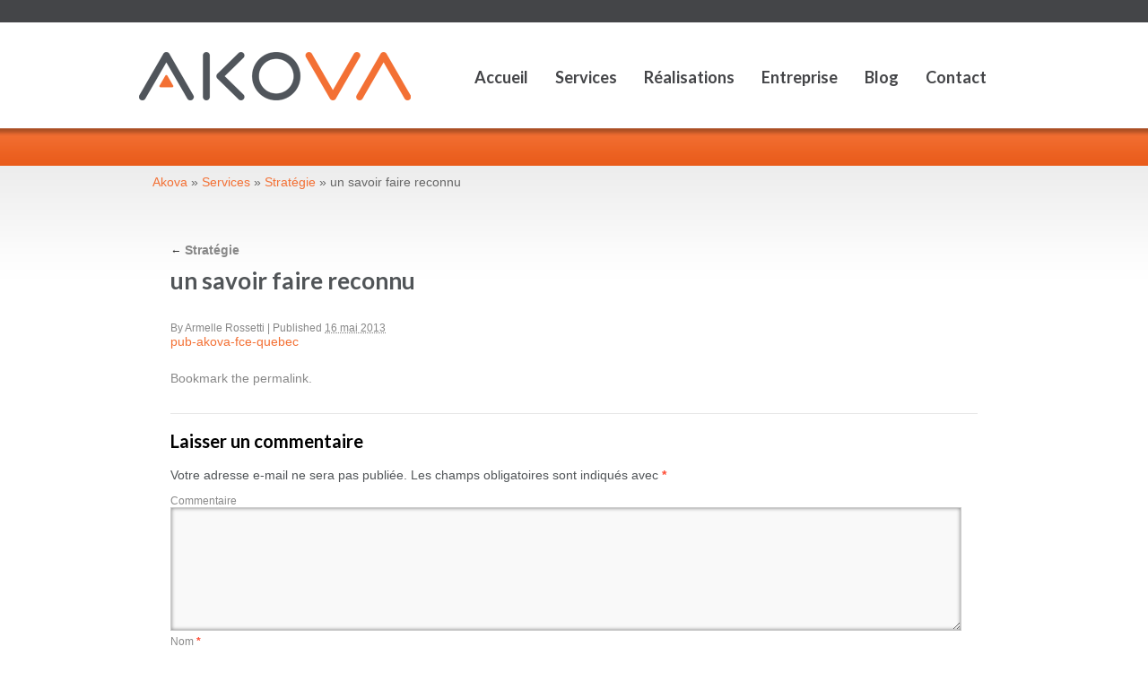

--- FILE ---
content_type: text/html; charset=UTF-8
request_url: https://akova.ca/services/strategie/pub-akova-fce-quebec/
body_size: 27912
content:
<!DOCTYPE html>
<html dir="ltr" lang="fr-FR" prefix="og: https://ogp.me/ns#">
<head>
<meta name="google-site-verification" content="gZpQCchV1PQAz0ArTOEz6HJGS_bx54pbgpjuVF84yko" />
<meta charset="UTF-8" />

<link rel="profile" href="https://gmpg.org/xfn/11" />
<link rel="icon" type="image/png" href="/wp-content/themes/akova/images/favicon.png" />
<link rel="stylesheet" type="text/css" media="all" href="https://akova.ca/wp-content/themes/akova/style.css?ver=1.07" />
<!--[if lte IE 8]><link rel="stylesheet" href="/wp-content/themes/akova/ie.css?ver=1.07"><![endif]-->
<link rel="pingback" href="https://akova.ca/xmlrpc.php" />
<link rel="alternate" type="application/rss+xml" title="Akova &raquo; Flux" href="https://blog.akova.ca/feed/" />
<script src="//ajax.googleapis.com/ajax/libs/jquery/1.6.1/jquery.min.js"></script>
<script src="/wp-content/themes/akova/tiny/jquery.tinyTips.js"></script>
<link href='https://fonts.googleapis.com/css?family=Lato:700' rel='stylesheet' type='text/css'>

<script type="text/javascript">

$(document).ready(function() {

			$('.tipHaut').tinyTips('light','title');
			$('.tipBas').tinyTips('light','title', 1);
			
			    	
			
		});
</script>
<meta name="viewport" content="width=device-width, initial-scale=1.0, maximum-scale=1.0, user-scalable=no " />


		<!-- All in One SEO 4.9.3 - aioseo.com -->
		<title>un savoir faire reconnu | Akova</title>
	<meta name="robots" content="max-image-preview:large" />
	<meta name="google-site-verification" content="3YpdFg7AKsf-RkI17FCaVX0KRrF2MNqQ0KfErct7zqY" />
	<link rel="canonical" href="https://akova.ca/services/strategie/pub-akova-fce-quebec/" />
	<meta name="generator" content="All in One SEO (AIOSEO) 4.9.3" />
		<meta property="og:locale" content="fr_FR" />
		<meta property="og:site_name" content="Akova | Créateurs de valeurs" />
		<meta property="og:type" content="article" />
		<meta property="og:title" content="un savoir faire reconnu | Akova" />
		<meta property="og:url" content="https://akova.ca/services/strategie/pub-akova-fce-quebec/" />
		<meta property="article:published_time" content="2013-05-16T13:06:37+00:00" />
		<meta property="article:modified_time" content="2013-05-16T13:06:37+00:00" />
		<meta name="twitter:card" content="summary" />
		<meta name="twitter:title" content="un savoir faire reconnu | Akova" />
		<script type="application/ld+json" class="aioseo-schema">
			{"@context":"https:\/\/schema.org","@graph":[{"@type":"BreadcrumbList","@id":"https:\/\/akova.ca\/services\/strategie\/pub-akova-fce-quebec\/#breadcrumblist","itemListElement":[{"@type":"ListItem","@id":"https:\/\/akova.ca#listItem","position":1,"name":"Home","item":"https:\/\/akova.ca","nextItem":{"@type":"ListItem","@id":"https:\/\/akova.ca\/services\/strategie\/pub-akova-fce-quebec\/#listItem","name":"un savoir faire reconnu"}},{"@type":"ListItem","@id":"https:\/\/akova.ca\/services\/strategie\/pub-akova-fce-quebec\/#listItem","position":2,"name":"un savoir faire reconnu","previousItem":{"@type":"ListItem","@id":"https:\/\/akova.ca#listItem","name":"Home"}}]},{"@type":"ItemPage","@id":"https:\/\/akova.ca\/services\/strategie\/pub-akova-fce-quebec\/#itempage","url":"https:\/\/akova.ca\/services\/strategie\/pub-akova-fce-quebec\/","name":"un savoir faire reconnu | Akova","inLanguage":"fr-FR","isPartOf":{"@id":"https:\/\/akova.ca\/#website"},"breadcrumb":{"@id":"https:\/\/akova.ca\/services\/strategie\/pub-akova-fce-quebec\/#breadcrumblist"},"author":{"@id":"https:\/\/akova.ca\/author\/arossetti\/#author"},"creator":{"@id":"https:\/\/akova.ca\/author\/arossetti\/#author"},"datePublished":"2013-05-16T08:06:37-05:00","dateModified":"2013-05-16T08:06:37-05:00"},{"@type":"Organization","@id":"https:\/\/akova.ca\/#organization","name":"Akova","description":"Cr\u00e9ateurs de valeurs","url":"https:\/\/akova.ca\/"},{"@type":"Person","@id":"https:\/\/akova.ca\/author\/arossetti\/#author","url":"https:\/\/akova.ca\/author\/arossetti\/","name":"Armelle Rossetti","image":{"@type":"ImageObject","@id":"https:\/\/akova.ca\/services\/strategie\/pub-akova-fce-quebec\/#authorImage","url":"https:\/\/secure.gravatar.com\/avatar\/ed362f4e67ce5162c23b1ece96f9cefc?s=96&d=mm&r=g","width":96,"height":96,"caption":"Armelle Rossetti"}},{"@type":"WebSite","@id":"https:\/\/akova.ca\/#website","url":"https:\/\/akova.ca\/","name":"Akova","description":"Cr\u00e9ateurs de valeurs","inLanguage":"fr-FR","publisher":{"@id":"https:\/\/akova.ca\/#organization"}}]}
		</script>
		<!-- All in One SEO -->

<link rel='dns-prefetch' href='//platform.twitter.com' />
<link rel='dns-prefetch' href='//platform.linkedin.com' />
<link rel='dns-prefetch' href='//s.w.org' />
		<script type="text/javascript">
			window._wpemojiSettings = {"baseUrl":"https:\/\/s.w.org\/images\/core\/emoji\/13.1.0\/72x72\/","ext":".png","svgUrl":"https:\/\/s.w.org\/images\/core\/emoji\/13.1.0\/svg\/","svgExt":".svg","source":{"concatemoji":"https:\/\/akova.ca\/wp-includes\/js\/wp-emoji-release.min.js?ver=5.8.12"}};
			!function(e,a,t){var n,r,o,i=a.createElement("canvas"),p=i.getContext&&i.getContext("2d");function s(e,t){var a=String.fromCharCode;p.clearRect(0,0,i.width,i.height),p.fillText(a.apply(this,e),0,0);e=i.toDataURL();return p.clearRect(0,0,i.width,i.height),p.fillText(a.apply(this,t),0,0),e===i.toDataURL()}function c(e){var t=a.createElement("script");t.src=e,t.defer=t.type="text/javascript",a.getElementsByTagName("head")[0].appendChild(t)}for(o=Array("flag","emoji"),t.supports={everything:!0,everythingExceptFlag:!0},r=0;r<o.length;r++)t.supports[o[r]]=function(e){if(!p||!p.fillText)return!1;switch(p.textBaseline="top",p.font="600 32px Arial",e){case"flag":return s([127987,65039,8205,9895,65039],[127987,65039,8203,9895,65039])?!1:!s([55356,56826,55356,56819],[55356,56826,8203,55356,56819])&&!s([55356,57332,56128,56423,56128,56418,56128,56421,56128,56430,56128,56423,56128,56447],[55356,57332,8203,56128,56423,8203,56128,56418,8203,56128,56421,8203,56128,56430,8203,56128,56423,8203,56128,56447]);case"emoji":return!s([10084,65039,8205,55357,56613],[10084,65039,8203,55357,56613])}return!1}(o[r]),t.supports.everything=t.supports.everything&&t.supports[o[r]],"flag"!==o[r]&&(t.supports.everythingExceptFlag=t.supports.everythingExceptFlag&&t.supports[o[r]]);t.supports.everythingExceptFlag=t.supports.everythingExceptFlag&&!t.supports.flag,t.DOMReady=!1,t.readyCallback=function(){t.DOMReady=!0},t.supports.everything||(n=function(){t.readyCallback()},a.addEventListener?(a.addEventListener("DOMContentLoaded",n,!1),e.addEventListener("load",n,!1)):(e.attachEvent("onload",n),a.attachEvent("onreadystatechange",function(){"complete"===a.readyState&&t.readyCallback()})),(n=t.source||{}).concatemoji?c(n.concatemoji):n.wpemoji&&n.twemoji&&(c(n.twemoji),c(n.wpemoji)))}(window,document,window._wpemojiSettings);
		</script>
		<style type="text/css">
img.wp-smiley,
img.emoji {
	display: inline !important;
	border: none !important;
	box-shadow: none !important;
	height: 1em !important;
	width: 1em !important;
	margin: 0 .07em !important;
	vertical-align: -0.1em !important;
	background: none !important;
	padding: 0 !important;
}
</style>
	<link rel='stylesheet' id='tfg_style-css'  href='https://akova.ca/wp-content/plugins/twitter-facebook-google-plusone-share/tfg_style.css?ver=5.8.12' type='text/css' media='all' />
<link rel='stylesheet' id='wp-block-library-css'  href='https://akova.ca/wp-includes/css/dist/block-library/style.min.css?ver=5.8.12' type='text/css' media='all' />
<link rel='stylesheet' id='aioseo/css/src/vue/standalone/blocks/table-of-contents/global.scss-css'  href='https://akova.ca/wp-content/plugins/all-in-one-seo-pack/dist/Lite/assets/css/table-of-contents/global.e90f6d47.css?ver=4.9.3' type='text/css' media='all' />
<link rel='stylesheet' id='contact-form-7-css'  href='https://akova.ca/wp-content/plugins/contact-form-7/includes/css/styles.css?ver=5.5.6.1' type='text/css' media='all' />
<link rel='stylesheet' id='wpss-style-css'  href='https://akova.ca/wp-content/plugins/wordpress-simple-survey/assets/build/css/wpss-pkg.min.css?ver=5.8.12' type='text/css' media='all' />
<link rel='stylesheet' id='wpss-custom-db-style-css'  href='https://akova.ca/?wpss-routing=custom-css&#038;ver=5.8.12' type='text/css' media='all' />
<script type='text/javascript' src='https://akova.ca/wp-includes/js/jquery/jquery.min.js?ver=3.6.0' id='jquery-core-js'></script>
<script type='text/javascript' src='https://akova.ca/wp-includes/js/jquery/jquery-migrate.min.js?ver=3.3.2' id='jquery-migrate-js'></script>
<script type='text/javascript' src='https://akova.ca/wp-content/plugins/wordpress-simple-survey/assets/build/js/wpss-pkg.min.js?ver=3.0.0' id='wpss-pkg-js'></script>
<link rel="https://api.w.org/" href="https://akova.ca/wp-json/" /><link rel="alternate" type="application/json" href="https://akova.ca/wp-json/wp/v2/media/3130" /><link rel='shortlink' href='https://akova.ca/?p=3130' />
<link rel="alternate" type="application/json+oembed" href="https://akova.ca/wp-json/oembed/1.0/embed?url=https%3A%2F%2Fakova.ca%2Fservices%2Fstrategie%2Fpub-akova-fce-quebec%2F" />
<link rel="alternate" type="text/xml+oembed" href="https://akova.ca/wp-json/oembed/1.0/embed?url=https%3A%2F%2Fakova.ca%2Fservices%2Fstrategie%2Fpub-akova-fce-quebec%2F&#038;format=xml" />
<!-- start Simple Custom CSS and JS -->
<style type="text/css">
/* Ajouter votre code CSS ici. */

#access .sub-menu{
  margin-top: 50px;
}
.bottomcontainerBox{
  margin: 20px 0px;
}
.home-wrapper #nav{
 float: none;
  margin-top: 30px;
}
.home-wrapper #nav a{
  display: inline-block;
}
.demi-col.col-6{
  width: 50%;
  margin: 0px;
  padding: 0px 10px;
}
.entry-single{
    margin-bottom: 20px;
    border-bottom: 2px solid #f1f0f0;
    padding-bottom: 10px;
}
.blog-wrap .entry-single:last-child{
  border: none;
}
.entry-single .entry-img{
  float: left;
  margin-right: 15px;
}
.category-list li a{
  font-style: normal;
  color: #f37034!important;
}
#content .membre-equipe-gauche .photo-membre{
  float: left;
  width: 100%;
  margin-left: 0px;
}
@media(max-width: 992px){
  #access .sub-menu{
    position: relative;
    margin-top: 10px;
    height: auto;
    left: 0px;
    text-indent: 0px;
    float: left;
  }
  #access .sub-menu a{    
    color: #444548 !important;
    font-size: 18px;
    text-transform: capitalize;
    text-shadow: none;

  }
  #menu-principal.open{
    max-height: 300px;
    overflow: auto;
  }
  .entier-col .compact > p{
    text-align: left !important;
  }
}
@media(max-width: 668px){
   iframe{
    max-width: 100%;
    height: auto;
   }
   .demi-col .formation .bottom{
    width: 100%;
    left: 0px;
    padding: 0px 10px;
   }
   .voir-le-slideshare{
    line-height: 10px !important;
   }
   #content img{
    width: auto !important;
    max-width: 100%;
   }
   #attachment_4245, #attachment_4088, #attachment_3898, #attachment_3567, #attachment_3568, #attachment_3570{
    width: 100% !important;
   }
   #post-3561 p{
    display: inline-block;
   }
}</style>
<!-- end Simple Custom CSS and JS -->
<!-- start Simple Custom CSS and JS -->
<style type="text/css">
/* Ajouter votre code CSS ici  commentaire */ 

* {
  -webkit-box-sizing: border-box;
     -moz-box-sizing: border-box;
          box-sizing: border-box;
}
*:before,
*:after {
  -webkit-box-sizing: border-box;
     -moz-box-sizing: border-box;
          box-sizing: border-box;
}

.main-container-blog {
    width: 70% !important;
    float: left;
    margin-left: 0px !important;
}
#secondary .demi-col{
  width: 100% !important;
}
.main-container-blog img{
  max-width: 100%;
}
.main-container-blog #content{
  padding-right: 10px;
}
#primary, #secondary {
	float: left;
	width: 25%;
	padding-left: 10px;
	margin-bottom:20px;
	padding-top: 60px;;
}
#secondary h2.accueil-widget-title{
  font-size: 18px;
  margin-bottom: 10px;
}
#secondary .demi-col{
  margin-bottom: 25px;
}
#secondary .demi-col form p{
  margin: 0px;
}
#secondary .demi-col form br{
  display: none;
}
#secondary .demi-col form .mc_signup_submit input{
  float: left !important;
}
#secondary .demi-col ul>li{
  margin-bottom: 5px;
}
#toggle-link{
  display: none;
}
#toggle-link .icon{
  width: 36px;
  height: 2px;
  background: #000;
  display: block;
  margin-bottom: 8px;
}
.pagination .page-numbers{
  display: inline-block;
}
#access ul{
  margin-top: 40px;
}
#menu-principal{
  height: auto;
}
#nav-above{
    display: none !important;
}
@media(max-width: 992px){
  #toggle-link{
    display: block;
    float: right;
    margin-right: 20px;
    margin-top: 40px;
    position: absolute;
    right: 10px;
  }
 
  #access{
    padding: 0px 10px;
    float: left;
    width: 100%;
    background: white;
    height: auto;
  }
  #menu-principal{
    display: none;
  }
  #menu-principal{
    padding-bottom: 15px;
  }
  #menu-principal.open{
    display: block;
    width: 100%;
    margin-top: 15px;
  }
  .wrapper, #footer-widget-area, #copyright, #menu-meta{
    width: 100%;
  }
  #menu-principal li{
    width: 100%;
    float: left;
    margin-bottom: 5px;
    margin-left: 0px;
  }
  #slideshow-accueil{
    height: auto;
  }
  #slideshow-accueil img{
    height: auto !important;
    width: 100% !important;
  }
  .home #content .widget-area{
    padding-top: 30px;
  }
  .home #content .widget-area .demi-col{
    width: 100%;
  }
  #main .widget-area ul ul#nav{
    width: 100%;
  }
  #footer .quart-col{
    width: 45%;
    margin-bottom: 30px;
  }
  #container{
    width: 100%;
    padding: 0px 15px;
  }
  .breadcrumbs{
    width: 100%;
    padding: 0px 15px;
  }

  #branding img{
    height: 40px;
  }
}
@media(max-width: 640px){
  #branding{
    width: 100%;
    padding-left: 15px;
    margin-top: 10px;
  }
  #content{
    padding: 15px 0px 40px 0px;
  }
  #nav a{
    display: inline-block;
  }
  #branding img{
    height: 40px;
  }
  .home #header{
    height: auto;
    min-height: auto;
  }
  #toggle-link{
    margin-top: 20px;
  }
  .home #content .widget-area{
    padding-top: 0px;
  }
  #main .widget-area ul.xoxo{
    margin-bottom: 0px;
  }
  #footer .quart-col{
    width: 100%;
  }
  #header{
    height: auto;
    min-height: 150px;
  }
  .main-container-blog{
    width: 100% !important;
  }
  #primary, #secondary{
    width: 100%;
    padding-top: 20px;
    padding-left: 0px;
  }
  #secondary .demi-col{
    margin-left: 0px;
    margin-right: 0px;
  }
  #footer{
    padding: 40px 20px;
  }
  #content h1{
    margin-left: 0px;
    margin-bottom: 15px;
  }
  #content h1 #service-titre-ligne2{
    margin-left: 0px;
  }
  #content img{
    height: auto;
    width: 100%;
    position: relative;
  }

  .quart-col{
    width: 45%;
  }
  .button-big a{
    padding-left: 15px;
  }
  .compact{
    margin: 30px 0px;
  }
  #content .par-centre{
    margin: 0px;
    width: 100%;
  }
  .work{
    margin: 0px;
  }
  .work.gauche a{
    box-shadow: none;
    border: none;
    margin-right: 0px;
    display: inline-block;
    width: 50%;
    padding: 10px;
  }
  #entreprise-preference-10-raisons dl{
    width: 100%;
    height: auto;
    margin-bottom: 20px;
  }
  .demi-col{
   width: 100%;
  }
}</style>
<!-- end Simple Custom CSS and JS -->
<!-- start Simple Custom CSS and JS -->
<script type="text/javascript">



jQuery(document).ready(function( $ ){
    jQuery('#toggle-link').click(function(){
           jQuery('#menu-principal').toggleClass('open');
    });
});


</script>
<!-- end Simple Custom CSS and JS -->



</head>

<body data-rsssl=1 class="attachment attachment-template-default attachmentid-3130 attachment-pdf">
<!--[if lt IE 7]> <div style="clear: both; text-align: center; z-index: 1000; height: 4000px; width: 100%; position: absolute; background: black; padding:0 0 0 15px; filter: alpha(opacity = 80);" id="backie6"> </div><div id="popie6" style="text-align: center; z-index: 1001; position: absolute; width: 100%"> <div style="text-align: right; width: 450px"><img src="/wp-content/themes/akova/images/popIn_ie6.png" border="0" height="400" width="450" style="margin-top: 100px;" alt="" usemap="#navigateurs" /><map name="navigateurs"><area shape="rect" coords="264,151,366,174" href="http://www.mozilla.com" alt="Télécharger Mozilla Firefox" /><area shape="rect" coords="264,192,366,215" href="http://www.google.com/chrome" alt="Télécharger Google Chrome" /><area shape="rect" coords="264,231,366,253" href="http://www.apple.com/fr/safari/" alt="Télécharger Safari" /><area shape="rect" coords="264,270,366,292" href="http://windows.microsoft.com/fr-FR/internet-explorer/products/ie/home?ocid=ie6" alt="Télécharger Internet Explorer" /></map></a><br /><a href="#" onclick="jQuery('#backie6').fadeOut();jQuery('#popie6').fadeOut();">Fermer</a></div></div> <![endif]-->
	<div id="header">
		<div id="meta">
						</div>
		<div class="wrapper">
<!--<div style="text-align:right;width:150px;position:absolute;right:25px;top:-25px;color:#fff;font-size: 11px;"><img style="margin-top:3px;" src="/wp-content/themes/akova/images/home.png"/> <span style="vertical-align:top;margin:0px 0px 0 20px;display:inline-block;line-height:25px">Blog</span> <span style="vertical-align:top;margin:0px 0px 0 10px;display:inline-block;line-height:25px">Contact</span>
</div>-->
			<div id="branding" role="banner">
				<a href="https://akova.ca" class="logo"><img src="/wp-content/themes/akova/images/logo_Akova.png" alt="Akova" /></a>
				
								<div id="site-title">
					<span>
						<a href="https://akova.ca/" title="Akova" rel="home">Akova</a>
					</span>
				</div>
				<div id="site-description"><img src="/wp-content/themes/akova/images/createursValeur2.png" alt="créateur de valeur"/></div>
			</div><!-- #branding -->

				<div id="toggle-link">
					<span class="icon"></span>
				    <span class="icon"></span>
		         	<span class="icon"></span>
		        </div>
			
	
			<div id="access" role="navigation">
				<ul id="menu-principal" class="menu"><li id="menu-item-1248" class="menu-item menu-item-type-post_type menu-item-object-page menu-item-home menu-item-1248"><a href="https://akova.ca/">Accueil</a></li>
<li id="menu-item-188" class="menu-item menu-item-type-post_type menu-item-object-page menu-item-has-children menu-item-188"><a href="https://akova.ca/services/">Services</a>
<ul class="sub-menu">
	<li id="menu-item-180" class="menu-item menu-item-type-post_type menu-item-object-page menu-item-180"><a href="https://akova.ca/services/strategie/">Stratégie</a></li>
	<li id="menu-item-2869" class="menu-item menu-item-type-post_type menu-item-object-page menu-item-2869"><a href="https://akova.ca/services/ressources-humaines/">Ressources humaines</a></li>
	<li id="menu-item-838" class="menu-item menu-item-type-post_type menu-item-object-page menu-item-838"><a href="https://akova.ca/services/reseaux-sociaux/">Réseaux sociaux</a></li>
	<li id="menu-item-181" class="menu-item menu-item-type-post_type menu-item-object-page menu-item-181"><a href="https://akova.ca/services/formations/">Formations</a></li>
	<li id="menu-item-3574" class="menu-item menu-item-type-post_type menu-item-object-page menu-item-3574"><a href="https://akova.ca/services/conference/">Conférences</a></li>
</ul>
</li>
<li id="menu-item-190" class="menu-item menu-item-type-post_type menu-item-object-page menu-item-190"><a href="https://akova.ca/realisations/">Réalisations</a></li>
<li id="menu-item-193" class="menu-item menu-item-type-post_type menu-item-object-page menu-item-has-children menu-item-193"><a href="https://akova.ca/entreprise/">Entreprise</a>
<ul class="sub-menu">
	<li id="menu-item-2450" class="menu-item menu-item-type-post_type menu-item-object-page menu-item-2450"><a href="https://akova.ca/entreprise/equipe/">Pour vous servir</a></li>
	<li id="menu-item-829" class="menu-item menu-item-type-post_type menu-item-object-page menu-item-829"><a href="https://akova.ca/entreprise/valeurs/">Valeurs</a></li>
	<li id="menu-item-828" class="menu-item menu-item-type-post_type menu-item-object-page menu-item-828"><a href="https://akova.ca/entreprise/mission/">Mission</a></li>
</ul>
</li>
<li id="menu-item-15583" class="menu-item menu-item-type-post_type menu-item-object-page menu-item-15583"><a href="https://akova.ca/blog/">Blog</a></li>
<li id="menu-item-3055" class="menu-item menu-item-type-post_type menu-item-object-page menu-item-3055"><a href="https://akova.ca/contact/">Contact</a></li>
</ul>			</div><!-- #access -->
		</div><!-- .wrapper -->
	</div><!-- #header -->
	<div id="main">

		<div class="breadcrumbs">
		    <a title="Akova." href="https://akova.ca" class="home">Akova</a> » <a title="Services." href="https://akova.ca/services/" class="post post-page">Services</a> » <a title="Stratégie." href="https://akova.ca/services/strategie/" class="post post-page">Stratégie</a> » un savoir faire reconnu		</div>

		<div id="container" class="single-attachment">
			<div id="content" role="main">


									<p class="page-title"><a href="https://akova.ca/services/strategie/" title="Return to Stratégie" rel="gallery"><span class="meta-nav">&larr;</span> Stratégie</a></p>
				
				<div id="post-3130" class="post-3130 attachment type-attachment status-inherit hentry">
					<h2 class="entry-title">un savoir faire reconnu</h2>

					<div class="entry-meta">
						<span class="meta-prep meta-prep-author">By</span> <span class="author vcard"><a class="url fn n" href="https://akova.ca/author/arossetti/" title="View all posts by Armelle Rossetti">Armelle Rossetti</a></span>						<span class="meta-sep">|</span>
						<span class="meta-prep meta-prep-entry-date">Published</span> <span class="entry-date"><abbr class="published" title="8 h 06 min">16 mai 2013</abbr></span>											</div><!-- .entry-meta -->

					<div class="entry-content">
						<div class="entry-attachment">
						<a href="https://akova.ca/wp-content/uploads/2010/08/pub-akova-fce-quebec.pdf" title="un savoir faire reconnu" rel="attachment">pub-akova-fce-quebec</a>
						</div><!-- .entry-attachment -->
						<div class="entry-caption"></div>


					</div><!-- .entry-content -->

					<div class="entry-utility">
						Bookmark the <a href="https://akova.ca/services/strategie/pub-akova-fce-quebec/" title="Permalink to un savoir faire reconnu" rel="bookmark">permalink</a>.											</div><!-- .entry-utility -->
				</div><!-- #post-## -->


			<div id="comments">




            <style>
                .wp-block-comments {
                    display: none;
                }
            </style>
        	<div id="respond" class="comment-respond">
		<h3 id="reply-title" class="comment-reply-title">Laisser un commentaire <small><a rel="nofollow" id="cancel-comment-reply-link" href="/services/strategie/pub-akova-fce-quebec/#respond" style="display:none;">Annuler la réponse</a></small></h3><form action="https://akova.ca/wp-comments-post.php" method="post" id="commentform" class="comment-form"><p class="comment-notes"><span id="email-notes">Votre adresse e-mail ne sera pas publiée.</span> Les champs obligatoires sont indiqués avec <span class="required">*</span></p><p class="comment-form-comment"><label for="comment">Commentaire</label> <textarea id="comment" name="comment" cols="45" rows="8" maxlength="65525" required="required"></textarea></p><p class="comment-form-author"><label for="author">Nom <span class="required">*</span></label> <input id="author" name="author" type="text" value="" size="30" maxlength="245" required='required' /></p>
<p class="comment-form-email"><label for="email">E-mail <span class="required">*</span></label> <input id="email" name="email" type="text" value="" size="30" maxlength="100" aria-describedby="email-notes" required='required' /></p>
<p class="comment-form-url"><label for="url">Site web</label> <input id="url" name="url" type="text" value="" size="30" maxlength="200" /></p>
<p class="comment-form-cookies-consent"><input id="wp-comment-cookies-consent" name="wp-comment-cookies-consent" type="checkbox" value="yes" /> <label for="wp-comment-cookies-consent">Enregistrer mon nom, mon e-mail et mon site dans le navigateur pour mon prochain commentaire.</label></p>
<p class="form-submit"><input name="submit" type="submit" id="submit" class="submit" value="Laisser un commentaire" /> <input type='hidden' name='comment_post_ID' value='3130' id='comment_post_ID' />
<input type='hidden' name='comment_parent' id='comment_parent' value='0' />
</p><p style="display: none !important;" class="akismet-fields-container" data-prefix="ak_"><label>&#916;<textarea name="ak_hp_textarea" cols="45" rows="8" maxlength="100"></textarea></label><input type="hidden" id="ak_js_1" name="ak_js" value="57"/><script>document.getElementById( "ak_js_1" ).setAttribute( "value", ( new Date() ).getTime() );</script></p></form>	</div><!-- #respond -->
	
</div><!-- #comments -->


			</div><!-- #content -->
		</div><!-- #container -->

	</div><!-- #main -->

	<div id="footer" role="contentinfo">
		

			<div id="footer-widget-area" role="complementary">

				<div id="first" class="widget-area">
					<ul class="xoxo">
											</ul>
				</div><!-- #first .widget-area -->

				<div id="second" class="widget-area">
					<ul class="xoxo">
											</ul>
				</div><!-- #second .widget-area -->

				<div id="third" class="widget-area">
					<ul class="xoxo">
											</ul>
				</div><!-- #third .widget-area -->

			</div><!-- #footer-widget-area -->
		<div id="copyright"><span>© 2026 Akova - Tous droits réservés <a href="/plan-du-site/">Plan du site</a></span></div>
	</div><!-- #footer -->

<!-- tracker added by Ultimate Google Analytics plugin v1.6.0: http://www.oratransplant.nl/uga -->
<script type="text/javascript">
 var _gaq = _gaq || [];
 _gaq.push(['_setAccount', 'UA-18378420-1']);
 _gaq.push(['_trackPageview']);
 _gaq.push(['_trackPageLoadTime']);

 (function() {
   var ga = document.createElement('script'); ga.type = 'text/javascript'; ga.async = true;
   ga.src = ('https:' == document.location.protocol ? 'https://ssl' : 'http://www') + '.google-analytics.com/ga.js';
   var s = document.getElementsByTagName('script')[0]; s.parentNode.insertBefore(ga, s);
 })();
</script>
<script type='text/javascript' src='https://platform.twitter.com/widgets.js?ver=5.8.12' id='twitter_facebook_share_twitter-js'></script>
<script type='text/javascript' src='https://platform.linkedin.com/in.js?ver=5.8.12' id='twitter_facebook_share_linkedin-js'></script>
<script type='text/javascript' src='https://akova.ca/wp-includes/js/comment-reply.min.js?ver=5.8.12' id='comment-reply-js'></script>
<script type='text/javascript' src='https://akova.ca/wp-includes/js/dist/vendor/regenerator-runtime.min.js?ver=0.13.7' id='regenerator-runtime-js'></script>
<script type='text/javascript' src='https://akova.ca/wp-includes/js/dist/vendor/wp-polyfill.min.js?ver=3.15.0' id='wp-polyfill-js'></script>
<script type='text/javascript' id='contact-form-7-js-extra'>
/* <![CDATA[ */
var wpcf7 = {"api":{"root":"https:\/\/akova.ca\/wp-json\/","namespace":"contact-form-7\/v1"}};
/* ]]> */
</script>
<script type='text/javascript' src='https://akova.ca/wp-content/plugins/contact-form-7/includes/js/index.js?ver=5.5.6.1' id='contact-form-7-js'></script>
<script type='text/javascript' src='https://akova.ca/wp-includes/js/wp-embed.min.js?ver=5.8.12' id='wp-embed-js'></script>




































































































































































































































</body>
</html>
